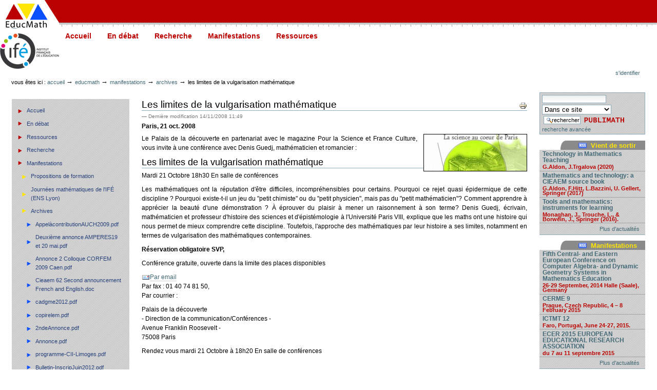

--- FILE ---
content_type: text/html;charset=utf-8
request_url: http://educmath.ens-lyon.fr/Educmath/dossier-manifestations/archives/conference/
body_size: 40840
content:
<!DOCTYPE html PUBLIC "-//W3C//DTD XHTML 1.0 Transitional//EN" "http://www.w3.org/TR/xhtml1/DTD/xhtml1-transitional.dtd">



<html xmlns="http://www.w3.org/1999/xhtml" xml:lang="fr"
      lang="fr">


  <head>
    <meta http-equiv="Content-Type"
          content="text/html;charset=utf-8" />

    <title>
        Les limites de la vulgarisation mathématique
        &mdash;
        Educmath
    </title>

    
      
        <base href="http://educmath.ens-lyon.fr/Educmath/dossier-manifestations/archives/conference" />
      
    

    <meta name="generator" content="Plone - http://plone.org" />

    <meta content="Paris, 21 oct. 2008" name="description" />

    <!-- Plone ECMAScripts -->
    
      
        
            
                <script type="text/javascript"
                        src="http://educmath.ens-lyon.fr/Educmath/portal_javascripts/EducmathSkin/register_function.js">
                </script>
                
            
            
                <script type="text/javascript"
                        src="http://educmath.ens-lyon.fr/Educmath/portal_javascripts/EducmathSkin/cssQuery.js">
                </script>
                
            
            
                <script type="text/javascript"
                        src="http://educmath.ens-lyon.fr/Educmath/portal_javascripts/EducmathSkin/plone_javascript_variables.js">
                </script>
                
            
            
                <script type="text/javascript"
                        src="http://educmath.ens-lyon.fr/Educmath/portal_javascripts/EducmathSkin/nodeutilities.js">
                </script>
                
            
            
                <script type="text/javascript"
                        src="http://educmath.ens-lyon.fr/Educmath/portal_javascripts/EducmathSkin/cookie_functions.js">
                </script>
                
            
            
                <script type="text/javascript"
                        src="http://educmath.ens-lyon.fr/Educmath/portal_javascripts/EducmathSkin/livesearch.js">
                </script>
                
            
            
                <script type="text/javascript"
                        src="http://educmath.ens-lyon.fr/Educmath/portal_javascripts/EducmathSkin/fullscreenmode.js">
                </script>
                
            
            
                <script type="text/javascript"
                        src="http://educmath.ens-lyon.fr/Educmath/portal_javascripts/EducmathSkin/select_all.js">
                </script>
                
            
            
                <script type="text/javascript"
                        src="http://educmath.ens-lyon.fr/Educmath/portal_javascripts/EducmathSkin/dropdown.js">
                </script>
                
            
            
                <script type="text/javascript"
                        src="http://educmath.ens-lyon.fr/Educmath/portal_javascripts/EducmathSkin/mark_special_links.js">
                </script>
                
            
            
                <script type="text/javascript"
                        src="http://educmath.ens-lyon.fr/Educmath/portal_javascripts/EducmathSkin/collapsiblesections.js">
                </script>
                
            
            
                <script type="text/javascript"
                        src="http://educmath.ens-lyon.fr/Educmath/portal_javascripts/EducmathSkin/highlightsearchterms.js">
                </script>
                
            
            
                <script type="text/javascript"
                        src="http://educmath.ens-lyon.fr/Educmath/portal_javascripts/EducmathSkin/se-highlight.js">
                </script>
                
            
            
                <script type="text/javascript"
                        src="http://educmath.ens-lyon.fr/Educmath/portal_javascripts/EducmathSkin/first_input_focus.js">
                </script>
                
            
            
                <script type="text/javascript"
                        src="http://educmath.ens-lyon.fr/Educmath/portal_javascripts/EducmathSkin/folder_contents_filter.js">
                </script>
                
            
            
                <script type="text/javascript"
                        src="http://educmath.ens-lyon.fr/Educmath/portal_javascripts/EducmathSkin/folder_contents_hideAddItems.js">
                </script>
                
            
            
                <script type="text/javascript"
                        src="http://educmath.ens-lyon.fr/Educmath/portal_javascripts/EducmathSkin/styleswitcher.js">
                </script>
                
            
            
                <script type="text/javascript"
                        src="http://educmath.ens-lyon.fr/Educmath/portal_javascripts/EducmathSkin/table_sorter.js">
                </script>
                
            
            
                <script type="text/javascript"
                        src="http://educmath.ens-lyon.fr/Educmath/portal_javascripts/EducmathSkin/calendar_formfield.js">
                </script>
                
            
            
                <script type="text/javascript"
                        src="http://educmath.ens-lyon.fr/Educmath/portal_javascripts/EducmathSkin/calendarpopup.js">
                </script>
                
            
            
                <script type="text/javascript"
                        src="http://educmath.ens-lyon.fr/Educmath/portal_javascripts/EducmathSkin/ie5fixes.js">
                </script>
                
            
            
                <script type="text/javascript"
                        src="http://educmath.ens-lyon.fr/Educmath/portal_javascripts/EducmathSkin/formUnload.js">
                </script>
                
            
            
                <script type="text/javascript"
                        src="http://educmath.ens-lyon.fr/Educmath/portal_javascripts/EducmathSkin/sarissa.js">
                </script>
                
            
            
                <script type="text/javascript"
                        src="http://educmath.ens-lyon.fr/Educmath/portal_javascripts/EducmathSkin/login.js">
                </script>
                
            
            
                <script type="text/javascript"
                        src="http://educmath.ens-lyon.fr/Educmath/portal_javascripts/EducmathSkin/formsubmithelpers.js">
                </script>
                
            
            
                <script type="text/javascript"
                        src="http://educmath.ens-lyon.fr/Educmath/portal_javascripts/EducmathSkin/external-link.js">
                </script>
                
            
            
                <script type="text/javascript"
                        src="http://educmath.ens-lyon.fr/Educmath/portal_javascripts/EducmathSkin/dragdropreorder.js">
                </script>
                
            
            
                <script type="text/javascript"
                        src="http://educmath.ens-lyon.fr/Educmath/portal_javascripts/EducmathSkin/jquery.min.js">
                </script>
                
            
            
                <script type="text/javascript"
                        src="http://educmath.ens-lyon.fr/Educmath/portal_javascripts/EducmathSkin/ddsmoothmenu.js">
                </script>
                
            
        
    
    

    
	
          
        
            
                
                    
                    
                        <style type="text/css"><!-- @import url(http://educmath.ens-lyon.fr/Educmath/portal_css/EducmathSkin/ploneStyles2796.css); --></style>
                    
                    
                
            
            
                
                    <link rel="alternate stylesheet"
                          type="text/css" media="screen"
                          href="http://educmath.ens-lyon.fr/Educmath/portal_css/EducmathSkin/ploneStyles9243.css"
                          title="Small Text" />
                    
                    
                
            
            
                
                    <link rel="alternate stylesheet"
                          type="text/css" media="screen"
                          href="http://educmath.ens-lyon.fr/Educmath/portal_css/EducmathSkin/ploneStyles7447.css"
                          title="Large Text" />
                    
                    
                
            
            
                
                    
                    
                        <style type="text/css"
    media="screen"><!-- @import url(http://educmath.ens-lyon.fr/Educmath/portal_css/EducmathSkin/ploneStyles9753.css); --></style>
                    
                    
                
            
            
                
                    
                    
                        <style type="text/css" media="all"><!-- @import url(http://educmath.ens-lyon.fr/Educmath/portal_css/EducmathSkin/ploneStyles3797.css); --></style>
                    
                    
                
            
        
    
        
        
    

    <!-- Internet Explorer CSS Fixes -->
    <!--[if lt IE 8]>
        <style type="text/css" media="all">@import url(http://educmath.ens-lyon.fr/Educmath/IEFixes.css);</style>
    <![endif]-->

    <link rel="shortcut icon" type="image/x-icon"
          href="http://educmath.ens-lyon.fr/Educmath/favicon.ico" />

    <link rel="home"
          href="http://educmath.ens-lyon.fr/Educmath"
          title="Front page" />
    <link rel="search"
          href="http://educmath.ens-lyon.fr/Educmath/search_form"
          title="Search this site" />
    <link rel="author"
          href="http://educmath.ens-lyon.fr/Educmath/author/aldon"
          title="Author information" />
    <link rel="contents"
          href="http://educmath.ens-lyon.fr/Educmath/sitemap"
          title="Site Map" />

    

    

    <link rel="up"
          href="http://educmath.ens-lyon.fr/Educmath/dossier-manifestations/archives"
          title="Up one level" />

    

    <!-- Disable IE6 image toolbar -->
    <meta http-equiv="imagetoolbar" content="no" />

    
      <!-- A slot where you can insert CSS in the header from a template -->
      
    

    

      
    
    
    
    


      
      <!-- A slot where you can insert elements in the header from a template -->
    

    
      <script type="text/javascript" src="/Educmath/jquery.min.js"></script>
      <script type="text/javascript" src="/Educmath/ddsmoothmenu.js"></script>
      <script type="text/javascript">

       ddsmoothmenu.init({
	mainmenuid: "smoothmenu-ajax", //menu DIV id
	orientation: 'h', //Horizontal or vertical menu: Set to "h" or "v"
	classname: 'ddsmoothmenu', //class added to menu's outer DIV
	//customtheme: ["#1c5a80", "#18374a"],
	contentsource: ["smoothcontainer", "menujquery"] //"markup" or ["container_id", "path_to_menu_file"]
       })

       </script>
      
    

  </head>

  <body class="section-dossier-manifestations">

    <div id="visual-portal-wrapper">

      <div id="portal-top">

        <a class="hiddenStructure"
           href="http://educmath.ens-lyon.fr/Educmath/dossier-manifestations/archives/conference/#documentContent">Retourner au contenu.</a>

           <h1 id="portal-logo">
    <a href="http://educmath.ens-lyon.fr/Educmath"
       accesskey="1"><img src="logos/logo-educmath.jpg" />
 
    </a>
    <a id="ife-logo" href="http://ife.ens-lyon.fr" class="lien_ext"></a>
</h1>
           <div id="barre-rouge"></div>
           

           <div id="portal-skinswitcher">
  
</div>

          <div id="smoothcontainer">
               <noscript>
                 <a href="link to site map for search engines and user with JS disabled">Site map</a>
               </noscript>
          </div>
           

           <div id="portal-personaltools-wrapper">

<h5 class="hiddenStructure">Outils personnels</h5>

<ul id="portal-personaltools">
   

    
        <li>
            <a href="http://educmath.ens-lyon.fr/Educmath/login_form">
               S'identifier
            </a>
        </li>
    

</ul>
</div>

           <div id="portal-breadcrumbs">

    <span id="breadcrumbs-you-are-here">Vous êtes ici :</span>
    <a href="http://educmath.ens-lyon.fr/Educmath">Accueil</a>
    <span class="breadcrumbSeparator">
        &rarr; 
         
    </span>
    <span dir="ltr">
        
            <a href="http://educmath.ens-lyon.fr/Educmath">Educmath</a>
            <span class="breadcrumbSeparator"> 
                &rarr; 
                 
            </span>
            
         
    </span>
    <span dir="ltr">
        
            <a href="http://educmath.ens-lyon.fr/Educmath/dossier-manifestations">Manifestations</a>
            <span class="breadcrumbSeparator"> 
                &rarr; 
                 
            </span>
            
         
    </span>
    <span dir="ltr">
        
            <a href="http://educmath.ens-lyon.fr/Educmath/dossier-manifestations/archives">Archives</a>
            <span class="breadcrumbSeparator"> 
                &rarr; 
                 
            </span>
            
         
    </span>
    <span dir="ltr">
        
            
            
            <span>Les limites de la vulgarisation mathématique</span>
         
    </span>

</div>
      </div>

      <div class="visualClear"></div>

      <!-- The wrapper table. It contains the three columns. There's a table-less
           alternative in the plone_tableless skin layer that you can use if you
           prefer layouts that don't use tables. -->
      <table id="portal-columns">
        <tbody>
          <tr>
            <!-- start of the left (by default at least) column -->
            <td id="portal-column-one">
              <div class="visualPadding">
                
                  

    
        

        
            
       
<dl class="portlet" id="portlet-navigation-tree">
    <dt class="portletHeader">
        <span class="portletTopLeft"></span>
        
        
        <a href="http://educmath.ens-lyon.fr/Educmath/sitemap"
           class="tile">Navigation</a>

           
        <span class="portletTopRight"></span>
    </dt>
    
    <dd class="portletItem lastItem">
        <ul class="portletNavigationTree navTreeLevel0">
            
              <li class="navTreeItem">
                   <div class="contenttype-plone-site">
                       <a class="visualIconPadding"
                          href="http://educmath.ens-lyon.fr/Educmath"
                          title="">
                       Accueil
                       </a>
                   </div>
               </li>
               
            
            
                
                

<li class="navTreeItem visualNoMarker">

    

    <div class="contenttype-folder">
        
        
        <a href="http://educmath.ens-lyon.fr/Educmath/en-debat"
           class="state-published visualIconPadding"
           title="Une question vive est formulée, elle est posée à plusieurs &quot;spécialistes&quot; qui proposent des éléments de réponse. Les utilisateurs du site inscrits peuvent donner ensuite leurs points de vue dans le cadre d'un forum : les contributions ne doivent pas dépasser une demie page, pour permettre l'échange le plus large (ce qui n'empêche pas de donner des références pour permettre au lecteur d'aller plus loin !).">En débat</a>
        
    </div>

    
    
</li>


<li class="navTreeItem visualNoMarker">

    

    <div class="contenttype-folder">
        
        
        <a href="http://educmath.ens-lyon.fr/Educmath/ressources"
           class="state-published visualIconPadding"
           title="">Ressources</a>
        
    </div>

    
    
</li>


<li class="navTreeItem visualNoMarker">

    

    <div class="contenttype-folder">
        
        
        <a href="http://educmath.ens-lyon.fr/Educmath/recherche"
           class="state-published visualIconPadding"
           title="">Recherche</a>
        
    </div>

    
    
</li>


<li class="navTreeItem visualNoMarker">

    

    <div class="contenttype-folder">
        
        
        <a href="http://educmath.ens-lyon.fr/Educmath/dossier-manifestations"
           class="state-published visualIconPadding"
           title="Toutes les manifestations annoncées sur le site">Manifestations</a>
        
    </div>

    <ul class="navTree navTreeLevel1">
        

<li class="navTreeItem visualNoMarker">

    

    <div class="contenttype-folder">
        
        
        <a href="http://educmath.ens-lyon.fr/Educmath/dossier-manifestations/propositions-de-formation"
           class="state-published visualIconPadding"
           title="">Propositions de formation</a>
        
    </div>

    
    
</li>


<li class="navTreeItem visualNoMarker">

    

    <div class="contenttype-folder">
        
        
        <a href="http://educmath.ens-lyon.fr/Educmath/dossier-manifestations/journees-maths"
           class="state-published visualIconPadding"
           title="">Journées mathématiques de l'IFÉ (ENS Lyon)</a>
        
    </div>

    
    
</li>


<li class="navTreeItem visualNoMarker">

    

    <div class="contenttype-folder">
        
        
        <a href="http://educmath.ens-lyon.fr/Educmath/dossier-manifestations/archives"
           class="state-published visualIconPadding"
           title="">Archives</a>
        
    </div>

    <ul class="navTree navTreeLevel2">
        

<li class="navTreeItem visualNoMarker">

    

    <div class="contenttype-file">
        
        
        <a href="http://educmath.ens-lyon.fr/Educmath/dossier-manifestations/archives/appelacontributionauch2009.pdf/view"
           class="state-visible visualIconPadding" title="">AppelàcontributionAUCH2009.pdf</a>
        
    </div>

    
    
</li>


<li class="navTreeItem visualNoMarker">

    

    <div class="contenttype-file">
        
        
        <a href="http://educmath.ens-lyon.fr/Educmath/dossier-manifestations/archives/deuxieme_annonce_amperes19_et_20_mai.pdf/view"
           class="state-visible visualIconPadding" title="">Deuxième annonce  AMPERES19 et 20 mai.pdf</a>
        
    </div>

    
    
</li>


<li class="navTreeItem visualNoMarker">

    

    <div class="contenttype-file">
        
        
        <a href="http://educmath.ens-lyon.fr/Educmath/dossier-manifestations/archives/annonce_2_colloque_corfem_2009_caen.pdf/view"
           class="state-visible visualIconPadding" title="">Annonce 2 Colloque CORFEM 2009 Caen.pdf</a>
        
    </div>

    
    
</li>


<li class="navTreeItem visualNoMarker">

    

    <div class="contenttype-file">
        
        
        <a href="http://educmath.ens-lyon.fr/Educmath/dossier-manifestations/archives/cieaem_62_second_announcement_french_and_english.doc/view"
           class="state-visible visualIconPadding" title="">Cieaem 62 Second announcement French and English.doc</a>
        
    </div>

    
    
</li>


<li class="navTreeItem visualNoMarker">

    

    <div class="contenttype-file">
        
        
        <a href="http://educmath.ens-lyon.fr/Educmath/dossier-manifestations/archives/cadgme2012.pdf/view"
           class="state-visible visualIconPadding" title="">cadgme2012.pdf</a>
        
    </div>

    
    
</li>


<li class="navTreeItem visualNoMarker">

    

    <div class="contenttype-file">
        
        
        <a href="http://educmath.ens-lyon.fr/Educmath/dossier-manifestations/archives/copirelem.pdf/view"
           class="state-visible visualIconPadding" title="">copirelem.pdf</a>
        
    </div>

    
    
</li>


<li class="navTreeItem visualNoMarker">

    

    <div class="contenttype-file">
        
        
        <a href="http://educmath.ens-lyon.fr/Educmath/dossier-manifestations/archives/2ndeannonce.pdf/view"
           class="state-visible visualIconPadding" title="">2ndeAnnonce.pdf</a>
        
    </div>

    
    
</li>


<li class="navTreeItem visualNoMarker">

    

    <div class="contenttype-file">
        
        
        <a href="http://educmath.ens-lyon.fr/Educmath/dossier-manifestations/archives/annonce.pdf/view"
           class="state-visible visualIconPadding" title="">Annonce.pdf</a>
        
    </div>

    
    
</li>


<li class="navTreeItem visualNoMarker">

    

    <div class="contenttype-file">
        
        
        <a href="http://educmath.ens-lyon.fr/Educmath/dossier-manifestations/archives/programme-cii-limoges.pdf/view"
           class="state-visible visualIconPadding" title="">programme-CII-Limoges.pdf</a>
        
    </div>

    
    
</li>


<li class="navTreeItem visualNoMarker">

    

    <div class="contenttype-file">
        
        
        <a href="http://educmath.ens-lyon.fr/Educmath/dossier-manifestations/archives/bulletin-inscripjuin2012.pdf/view"
           class="state-visible visualIconPadding" title="">Bulletin-InscripJuin2012.pdf</a>
        
    </div>

    
    
</li>


<li class="navTreeItem visualNoMarker">

    

    <div class="contenttype-manifestation">
        <a href="http://educmath.ens-lyon.fr/Educmath/dossier-manifestations/archives/conference"
           class="state-visible navTreeCurrentItem visualIconPadding"
           title="Paris, 21 oct. 2008">Les limites de la vulgarisation mathématique</a>
        
        
        
    </div>

    
    
</li>


    </ul>
    
</li>


<li class="navTreeItem visualNoMarker">

    

    <div class="contenttype-folder">
        
        
        <a href="http://educmath.ens-lyon.fr/Educmath/dossier-manifestations/seminaires"
           class="state-published visualIconPadding"
           title="Annonce des séminaires des équipes associées">Séminaires</a>
        
    </div>

    
    
</li>


<li class="navTreeItem visualNoMarker">

    

    <div class="contenttype-folder">
        
        
        <a href="http://educmath.ens-lyon.fr/Educmath/dossier-manifestations/conference-nationale"
           class="state-published visualIconPadding"
           title="Conférence nationale sur l'enseignement des mathématiques à l'école primaire et au collège">Conférence nationale</a>
        
    </div>

    
    
</li>


<li class="navTreeItem visualNoMarker">

    

    <div class="contenttype-file">
        
        
        <a href="http://educmath.ens-lyon.fr/Educmath/dossier-manifestations/copirelem_1ereannonce_nantes_2013_.pdf/view"
           class="state-visible visualIconPadding" title="">COPIRELEM 1ereAnnonce Nantes 2013 .pdf</a>
        
    </div>

    
    
</li>


<li class="navTreeItem visualNoMarker">

    

    <div class="contenttype-file">
        
        
        <a href="http://educmath.ens-lyon.fr/Educmath/dossier-manifestations/ii_announcement.pdf/view"
           class="state-visible visualIconPadding" title="">II_Announcement.pdf</a>
        
    </div>

    
    
</li>


<li class="navTreeItem visualNoMarker">

    

    <div class="contenttype-file">
        
        
        <a href="http://educmath.ens-lyon.fr/Educmath/dossier-manifestations/appel_a_contributionapmep2013.pdf/view"
           class="state-visible visualIconPadding" title="">appel_a_contributionAPMEP2013.pdf</a>
        
    </div>

    
    
</li>


<li class="navTreeItem visualNoMarker">

    

    <div class="contenttype-file">
        
        
        <a href="http://educmath.ens-lyon.fr/Educmath/dossier-manifestations/2_ann_fran_febr_6.pdf/view"
           class="state-visible visualIconPadding" title="">2 Ann FRAN febr 6.pdf</a>
        
    </div>

    
    
</li>


<li class="navTreeItem visualNoMarker">

    

    <div class="contenttype-file">
        
        
        <a href="http://educmath.ens-lyon.fr/Educmath/dossier-manifestations/first_annoucement_cieaem66.pdf/view"
           class="state-visible visualIconPadding" title="">first_annoucement_CIEAEM66.pdf</a>
        
    </div>

    
    
</li>


<li class="navTreeItem visualNoMarker">

    

    <div class="contenttype-file">
        
        
        <a href="http://educmath.ens-lyon.fr/Educmath/dossier-manifestations/cadgme-2014-conference-first-announcement1.pdf/view"
           class="state-visible visualIconPadding" title="">CADGME-2014-Conference-First-Announcement(1).pdf</a>
        
    </div>

    
    
</li>


<li class="navTreeItem visualNoMarker">

    

    <div class="contenttype-file">
        
        
        <a href="http://educmath.ens-lyon.fr/Educmath/dossier-manifestations/1ereannonce.pdf/view"
           class="state-visible visualIconPadding" title="">1ereAnnonce.pdf</a>
        
    </div>

    
    
</li>


<li class="navTreeItem visualNoMarker">

    

    <div class="contenttype-file">
        
        
        <a href="http://educmath.ens-lyon.fr/Educmath/dossier-manifestations/cadgme-2014-conference-second-announcement.pdf/view"
           class="state-visible visualIconPadding" title="">CADGME-2014-Conference-Second-Announcement.pdf</a>
        
    </div>

    
    
</li>


    </ul>
    
</li>


                
            
        </ul>
        <span class="portletBottomLeft"></span>
        <span class="portletBottomRight"></span>
    </dd>
</dl>


        

        

        
    

                
                &nbsp;
              </div>
            </td>
            <!-- end of the left (by default at least) column -->

            <!-- start of main content block -->
            <td id="portal-column-content">

              
                <div id="content" class="">

                  

                  <div class="documentContent" id="region-content">

                    <a name="documentContent"></a>

                    

                    

                    <div>
    
        <div class="documentActions">
    

    <h5 class="hiddenStructure">Actions sur le document</h5>

    <ul>
    
        <li>
            <a href="javascript:this.print();">

                <img src="http://educmath.ens-lyon.fr/Educmath/print_icon.gif"
                     alt="Print this page"
                     title="Imprimer cette page"
                     id="icon-print" />
            </a>
        </li>
    

    </ul>
    

    
      

    

    

</div>

        <h1 class="documentFirstHeading">Les limites de la vulgarisation mathématique</h1>

        <div>

    <div class="documentByLine">
        

        
          <span class="byline-auteur">Par <a href="http://educmath.ens-lyon.fr/Educmath/author/aldon">Aldon</a></span>

          &mdash;

        

        <span>Dernière modification</span>
        14/11/2008 11:49

        

        

        

        

        <div class="reviewHistory">
    
</div>

    </div>

</div>

        <p class="documentDescription">Paris, 21 oct. 2008</p>

        <div class="newsImageContainer">
            <a href="http://educmath.ens-lyon.fr/Educmath/dossier-manifestations/archives/conference/image/image_view_fullscreen">
               <img src="http://educmath.ens-lyon.fr/Educmath/dossier-manifestations/archives/conference/image_mini" alt="Les limites de la vulgarisation mathématique" title="Les limites de la vulgarisation mathématique" height="71" width="200" class="newsImage" />
            </a>
            <p class="discreet"></p>
        </div>

        

        <div class="plain">
            <div style="text-align: justify;">
<p>Le Palais de la découverte en partenariat avec le magazine Pour la Science et France Culture, vous invite à une conférence avec Denis Guedj, mathématicien et romancier :</p>
</div>
<h2>Les limites de la vulgarisation mathématique</h2>
<div style="text-align: justify;">
<p>Mardi 21 Octobre  18h30  En salle de conférences</p>
</div>
<p style="text-align: justify;">Les mathématiques ont la réputation d'être difficiles, incompréhensibles pour certains. Pourquoi ce rejet quasi épidermique de cette discipline ? Pourquoi existe-t-il un jeu du &quot;petit chimiste&quot; ou du &quot;petit physicien&quot;, mais pas du &quot;petit mathématicien&quot;? Comment apprendre à apprécier la beauté d'une démonstration ? À éprouver du plaisir à mener un raisonnement à son terme? Denis Guedj, écrivain, mathématicien et professeur d'histoire des sciences et d'épistémologie à l'Université Paris VIII, explique que les maths ont une histoire qui nous permet de mieux comprendre cette discipline. Toutefois, l'approche des mathématiques par leur histoire a ses limites, notamment en termes de vulgarisation des mathématiques contemporaines.</p>
<p><span style="font-weight: bold;">Réservation obligatoire SVP,</span></p>
<p style="text-align: justify;">Conférence gratuite, ouverte dans la limite des places disponibles</p>
<p style="text-align: justify;"><a href="mailto:maths@palais-decouverte.fr">Par email</a><br>
Par fax : 01 40 74 81 50,<br>
Par courrier :</p>
<p style="text-align: justify;">Palais de la découverte <br>
- Direction de la communication/Conférences - <br>
Avenue Franklin Roosevelt - <br>
75008 Paris</p>
<p style="text-align: justify;">Rendez vous mardi 21 Octobre  à 18h20  En salle de conférences</p>
        </div>

        <div id="relatedItems">
    
        
            
        
    
</div>
        
        <div class="visualClear"></div>

    
</div>

                    
                      
                 
    
        
    

                    

                  </div>

                </div>

              
            </td>
            <!-- end of main content block -->

            <!-- start of right (by default at least) column -->
            <td id="portal-column-two">
              <div class="visualPadding">
                
                  

    
        

        
            
        

        

        
    
    
        

        
            <div>
      <!-- The Related Items box -->

      <script type="text/javascript" src="plonesearchbox_utils.js">
      </script>

      <div class="portlet" id="searchPortlet">

        <h5>Recherche</h5>
        
        <div class="portletBody">
          
          <form name="searchbox_form" id="searchbox_form"
                method="post" onsubmit="return process()"
                action="redirectToUrl" target="_blank">
            <div class="portletContent odd">
              <div id="searchbox_fields">
                <input type="text" name="toSearch" id="toSearch" size="16" />
              </div>
              
              <select name="choice" id="choice" onchange="return generateForm();" style="margin: 3px 0px 0px 0px;">
                <option value="http://educmath.ens-lyon.fr/Educmath/dossier-manifestations/archives/conference/search?SearchableText="
                        id="search_portal">Dans ce site</option>
                
                  <option value="http://educmath.ens-lyon.fr/Educmath/dossier-manifestations/archives/conference/search?path=/Educmath/dossier-manifestations/archives/conference&amp;SearchableText="
                          id="search_rubric">Dans cette rubrique</option>
                
                
                <option value="http://google.fr/search?q=%(text)s">Google FR</option>
              </select>
            </div>
            <div class="portletContent odd">
              <input class="context searchButton"
                     type="submit" value="Rechercher"
                     style="margin: 3px;" />
              <a id="publimath-button" href="http://publimath.irem.univ-mrs.fr/"><img src="publimath.png" /></a> 
            </div>

            <div class="portletContent even">
              <a href="http://educmath.ens-lyon.fr/Educmath/search_form">recherche avancée</a>
            </div>
          </form>
          <script type="text/javascript">
            <!--
            /*in case the first choice of the combobox is an url with several fields*/
            clearForm();
            generateForm();
            -->
          </script>
          

        </div>
      </div>
    </div>
        

        

        
    
    
        

        
            <div>

    <dl class="portlet" id="portlet-parution">

        <dt class="portletHeader">
            <a class="rss-button" href="http://educmath.inrp.fr/Educmath/parutions/RSS">
                        <img style="margin-bottom:3px" src="rss-portlet2.gif" />
            </a>
            <a href="http://educmath.ens-lyon.fr/Educmath/parutions">Vient de sortir</a>
            
        </dt>

        
        <dd class="portletItem odd">

            <a href="http://educmath.ens-lyon.fr/Educmath/dossier-parutions/technology-in-mathematics-teaching"
               title="G.Aldon, J.Trgalova (2020)">
                <!-- <img src="#" tal:replace="structure python:obj.getObject().tag(width=30, height=50)" /> -->
                Technology in Mathematics Teaching
                <div class="portlet-parution-description">
                   G.Aldon, J.Trgalova (2020)
                </div>
                <span class="portletItemDetails">08/04/2021</span>
            </a>
        </dd>
        
        
        <dd class="portletItem even">

            <a href="http://educmath.ens-lyon.fr/Educmath/dossier-parutions/mathematics-and-technology-a-cieaem-source-book"
               title="G.Aldon, F.Hitt, L.Bazzini, U. Gellert, Springer (2017)">
                <!-- <img src="#" tal:replace="structure python:obj.getObject().tag(width=30, height=50)" /> -->
                Mathematics and technology: a CIEAEM source book
                <div class="portlet-parution-description">
                   G.Aldon, F.Hitt, L.Bazzini, U. Gellert, Springer (2017)
                </div>
                <span class="portletItemDetails">02/05/2017</span>
            </a>
        </dd>
        
        
        <dd class="portletItem odd">

            <a href="http://educmath.ens-lyon.fr/Educmath/dossier-parutions/tools-and-mathematics-instruments-for-learning"
               title="Monaghan, J., Trouche, L., &amp; Borwein, J.,  Springer  (2016). ">
                <!-- <img src="#" tal:replace="structure python:obj.getObject().tag(width=30, height=50)" /> -->
                Tools and mathematics: instruments for learning
                <div class="portlet-parution-description">
                   Monaghan, J., Trouche, L., &amp; Borwein, J.,  Springer  (2016). 
                </div>
                <span class="portletItemDetails">04/05/2017</span>
            </a>
        </dd>
        

        <dd class="portletFooter">
            <a href="http://educmath.ens-lyon.fr/Educmath/parutions">Plus d'actualités</a>

            
        </dd>
    </dl>

</div>
        

        

        
    
    
        

        
            <div>

    <dl class="portlet" id="portlet-manifestation">

        <dt class="portletHeader">
            <a class="rss-button" href="http://educmath.inrp.fr/Educmath/manifestations/RSS">
                        <img style="margin-bottom:3px" src="rss-portlet2.gif" />
            </a>
            <a href="http://educmath.ens-lyon.fr/Educmath/manifestations">Manifestations</a>
            
        </dt>

        
        <dd class="portletItem odd">

            <a href="http://educmath.ens-lyon.fr/Educmath/dossier-manifestations/CADGME"
               title="26-29 September, 2014 Halle (Saale), Germany">
                  
                <!--<img src="#" tal:replace="structure python:obj.getObject().tag(width=30, height=50)" /> -->
                Fifth Central- and Eastern European Conference on Computer Algebra- and Dynamic Geometry Systems  in Mathematics Education
                <div class="portlet-manifestation-description">
                   26-29 September, 2014 Halle (Saale), Germany
                </div>
                <span class="portletItemDetails">19/12/2013</span>
            </a>
        </dd>
        
        
        <dd class="portletItem even">

            <a href="http://educmath.ens-lyon.fr/Educmath/dossier-manifestations/cerme-9"
               title="Prague, Czech Republic, 4 – 8 February 2015">
                  
                <!--<img src="#" tal:replace="structure python:obj.getObject().tag(width=30, height=50)" /> -->
                CERME 9
                <div class="portlet-manifestation-description">
                   Prague, Czech Republic, 4 – 8 February 2015
                </div>
                <span class="portletItemDetails">27/08/2014</span>
            </a>
        </dd>
        
        
        <dd class="portletItem odd">

            <a href="http://educmath.ens-lyon.fr/Educmath/dossier-manifestations/ictmt-12"
               title="Faro, Portugal, June 24-27, 2015. ">
                  
                <!--<img src="#" tal:replace="structure python:obj.getObject().tag(width=30, height=50)" /> -->
                ICTMT 12
                <div class="portlet-manifestation-description">
                   Faro, Portugal, June 24-27, 2015. 
                </div>
                <span class="portletItemDetails">27/08/2014</span>
            </a>
        </dd>
        
        
        <dd class="portletItem even">

            <a href="http://educmath.ens-lyon.fr/Educmath/dossier-manifestations/ecer-2015"
               title="du 7 au 11 septembre 2015">
                  
                <!--<img src="#" tal:replace="structure python:obj.getObject().tag(width=30, height=50)" /> -->
                ECER 2015 EUROPEAN EDUCATIONAL RESEARCH ASSOCIATION
                <div class="portlet-manifestation-description">
                   du 7 au 11 septembre 2015
                </div>
                <span class="portletItemDetails">15/09/2015</span>
            </a>
        </dd>
        

        <dd class="portletFooter">

            <a href="http://educmath.ens-lyon.fr/Educmath/manifestations">Plus d'actualités</a>

            
        </dd>
    </dl>

</div>
        

        

        
    
    
        

        
            
        

        

        
    

                
                &nbsp;
              </div>
            </td>
            <!-- end of the right (by default at least) column -->
          </tr>
        </tbody>
      </table>
      <!-- end column wrapper -->

      <div class="visualClear">&nbsp;</div>


      <hr class="netscape4" />

      
	
        <div id="footer">

<div id="lettre-educmath"><a href="educmathinfo/lettre-encours">EducMathInfo à télécharger </a>
                          <a href="educmathinfo/lettre-encours"><img src="img-lettre-educmath.jpg" /></a>
                          
</div>

<div id="nouveautes"><a style="margin:0 5px 0 0" href="Educmath/nouveautes/RSS"><img src="rss.gif"></a>
                     <a href="nouveautes">Nouveautés du site</a>
</div>

<div id="cs"><a href="rep-divers/comite-sc">Composition du comite scientifique</a></div>



<div id="portal-footer">
<ul>

<li class="partner-list" title="Assemblée des Directeurs des IREM">
<a href="http://www.univ-irem.fr/" class="lien_ext">
   <img src="logos/logoadirem.png" />
</a>
</li>

<li class="partner-list" title="Association pour la Recherche en Didactique des Mathématiques">
<a href="http://www.ardm.asso.fr/" class="lien_ext">
   <img src="logos/logoardm.png" />
</a>
</li>

<li class="partner-list" title="Association des Professeurs de Mathématiques de l'Enseignement Public">
<a href="http://www.apmep.asso.fr/" class="lien_ext">
   <img src="logos/logoapmep.jpg" />
</a>
</li>

<li class="partner-list" title="Commission Française pour l'Enseignement des Mathématiques">
<a href="http://www.cfem.asso.fr/" class="lien_ext">
   <img src="logos/logocfem.jpg" />
</a>
</li>

<li class="partner-list" title="Société Mathématique de France">
<a href="http://smf.emath.fr/" class="lien_ext">
   <img src="logos/logosmef.png" />
</a>
</li>

<li class="partner-list" title="CultureMATH">
<a href="http://www.dma.ens.fr/culturemath/" class="lien_ext">
   <img src="logos/logoculturemath.jpg" />
</a>
</li>
<li class="partner-list" title="EducTice">
<a href="http://eductice.inrp.fr" class="lien_ext">
   <img src="logos/logo-eductice.jpg" />
</a>
</li>
</ul>


<div id="connexion-footer" class="partner-list">
<a href="http://educmath.inrp.fr/Educmath/login_form">Connexion</a>  |
<a href="http://educmath.inrp.fr/Educmath/join_form">S'inscrire</a> 
</div>


</div>
</div>
        

	<div id="portal-colophon">
      <a href="http://ife.ens-lyon.fr/ife/institut/notice-legale">notice l�gale</a>
      <a href="mailto:educmath@ens-lyon.fr">contacter le webmaster</a>
    </div>
      

    </div>

  </body>
</html>




--- FILE ---
content_type: text/css
request_url: http://educmath.ens-lyon.fr/Educmath/portal_css/EducmathSkin/ploneStyles9753.css
body_size: 15458
content:

/* ----- educmathskin.css ----- */
@media screen {
/*
 *  This is the file where you put your CSS changes. 
 *  You should preferrably use this and override the 
 *  relevant properties you want to change here instead 
 *  of customizing plone.css to survive upgrades. Writing
 *  your own plone.css only makes sense for very heavy 
 *  customizations. Useful variables from Plone are 
 *  documented at the bottom of this file.
 *
 *  -- Alexander Limi, http://www.plonesolutions.com
 */
 
/* <!-- compression status: disabled --> (this is for http compression) */
/*  (do not remove this :) */
/*  (not this either :) */41



.listingBar {
   border:1px solid #BA0001;
   background-color:#FFC1C1;  
}

.listingBar a{
   color:#BA0001;
}

#table_des_membres thead td{
   border:1px solid #BA0001;
}

#table_des_membres tbody td{
   border-bottom:1px solid #FFC1C1;
   border-right:1px solid #FFC1C1;   
}

#table_des_membres .table_header{
   font-weight:bold;
}
   

* html body {behavior: url("pngbehavior.htc");}

div.card {font-size:0.8em;height:150px}
div.card ul {list-style:dotted;}
div.card li {text-align:left;line-height:1em;}


/***************FORMULAIRE D'INSCRIPTION*****************/
#profession label {
   margin-left:4px;
}
/***************STYLE DU DOCUMENT*************/

#folder-listing  dl a{
  color:#2A447D;
}

#folder-listing .documentDescription{
  color:#2A447D;
}

.byline-auteur{
   display:none;
}  

.sans-bullet .link-external {
   background-image:none;
   padding:0;
}

/***************DIVERS************************/

#portal-personaltools {
  border:none;
  background:transparent;
  clear:left;
}

#portal-breadcrumbs {
  border:none;
}



#portal-footer {
  background:#BA0001 url(calculatrice.jpg) top right no-repeat;
  border:none;
  float: none;
  margin: 0;
  padding: 0;
  text-align: center;
  width:100%;
  height:131px;
}

.titre_dossier {
  background-image:url(flechebas.png);
  background-position:top right;
  background-repeat:no-repeat;
  padding:0 54px 0 0;
  color:#2A447D;
}

#portal-footer li {
  display:block;
  float:left;
  margin:20px 10px 0 10px;
}

#portal-footer li.partner-list {
  display:none;
}

#connexion-footer, #connexion-footer-en, #connexion-footer-es {
  display:none;
}

#portal-colophon {
  background: #FFE603 url(logos/logobas.jpg) bottom right no-repeat;
  border-top: 4px solid white;
  float: none;
  margin: 0;
  padding: 0;
  text-align: center;
  width:100%;
  height:28px;
}
#portal-colophon a{
  margin:0 4px 0 4px;
}
#portal-column-two{
  width:18%;
}
#portal-column-two .visualPadding {padding:1em 2em 1em 0;}

/******************LOGO et COPAINS****************/
*:first-child+html #barre-rouge {
  position:absolute;
  top:2px;
  left:115px;
}
div#barre-rouge {
  background: #BA0001 repeat-x;
  border: none;
  margin: 0;
  padding: 0;
  width:100%;
  height:44px;
}


#portal-logo {
  float:left;
  margin:0;
  padding:0;
}
#portal-logo a {
  width:115px;
  display:inline;
  margin:0!important;
}
#portal-logo a img {
  margin-bottom:10px;
  }
#portal-logo #ife-logo {
 background:url(logos/logoife.png) top left no-repeat;
 margin:12px 0 0 4px;
 display:block;
 height: 12px !important;
}


/***************PORTLETS**************/
.portlet dt.portletHeader {
  text-transform:none;
  font-size: 13px;
  color:#FFE603;
  font-weight: bold;
  height:18px;
  /*background:url(hautportlet2.jpg) top right no-repeat;
  height:18px;
  margin:0;
  border:none;
  position: relative;
  top: 0px;
  right:0px;
  text-align:right;
  */
  padding:0 0 0 25px;
  background:#8A8A8A url(hautportlet.jpg) top left no-repeat;
  margin-left:20%;
  border:none;
  }


.portlet dt.portletHeader a{
  color:#FFE603;
  height:18px;
}
.portlet dt.portletHeader .rss-button {
  padding:0;
  margin:auto 4px auto 10px;
  }
.portlet dt.portletHeader span {margin-left:5%;}

.portlet dd{
  background:url(fondportlet.jpg) top left repeat;
  margin:0;
  border:none;
}
/**********************SEARCH PORTLET***************/
#searchPortlet h5{
  text-transform:none;
  background:url(hautportlet.jpg);
  background-position:top left;
  background-repeat:no-repeat;
  background-color:transparent;
  border: none;
  padding: 4px 60px 4px 80px;
  display: inline;
  font-size: 13px;
  color:#FFE603;
  font-weight: bold;
  white-space: nowrap;
  position: relative;
  top: 1px;
  right:0px;
  display:none;
}

#searchPortlet .portletBody, #portlet-mygroupspaces .portletBody{
  background:url(fondportlet.jpg) top left repeat;
  margin:0;
  padding:4px;
}

#searchPortlet .odd, #portlet-mygroupspaces .odd{
  margin:0;
  padding:0;
  line-height:10px;
}

#searchPortlet .even, #portlet-mygroupspaces .even{
  margin:4px 0 0 0;
  padding:0;
  line-height:10px;
  background:transparent;
}

#searchPortlet #publimath-button {}

#portlet-mygroupspaces h5{
  color:#FFE603;
  background-color:#8A8A8A;
}
/**************NAVIGATION PORTLET*****************/

#portlet-navigation-tree {
  border:none !important;
  color:#8A3658;
}
#portlet-navigation-tree .lastItem{
  border:none;
}


#portlet-navigation-tree .portletHeader {
  display:none;
}

#portlet-navigation-tree .navTreeItem div {
  background: transparent;
}

.portletNavigationTree .navTreeItem div a {
  border-color:transparent !important;
  background-image: none !important;
  color:#2A437C !important;
}

.portletNavigationTree .navTreeItem div a:hover {
  color:#8A3658 !important; 
  border:1px solid #AA7B8E !important; 
} 

.navTreeCurrentItem {
  background-color:black !important;
}

.navTreeLevel0 .navTreeItem div a {
  background-color:transparent !important;
  background-image: url(puces/rouge-droite.png) !important;
  background-position:center left !important;
  background-repeat:no-repeat;
}
.navTreeLevel1 .navTreeItem div a {
  background-color:transparent !important;
  background-image: url(puces/jaune-droite.png) !important;
  background-position:center left !important;
  background-repeat:no-repeat;
}
.navTreeLevel2 .navTreeItem div a {
  background-color:transparent !important;
  background-image: url(puces/bleu-droite.png) !important;
  background-position:center left !important;
  background-repeat:no-repeat;
}
.navTreeLevel3 .navTreeItem div a {
  background-color:transparent !important;
  background-image: url(puces/bleu-droite-6px.png) !important;
  background-position:center left !important;
  background-repeat:no-repeat;
}

* html .portletNavigationTree .navTreeItem div a{
  border:none !important;
  background-image: none !important;
  color:#2A437C;
}
* html .portletNavigationTree .navTreeItem div a:hover{
  border:none !important;
}



/****************PORTLET-PARUTION et PORTLET-MANIFESTATION***************/

#portlet-manifestation .portletItem, 
#portlet-parution .portletItem{
  padding:0.2em 0.5em 0.2em 0.5em;
  line-height:12px;
  border-bottom:1px solid #A3A3A3;
  font-size:12px;
  font-weight:bold;
}

#portlet-parution .portletItem:hover, 
#portlet-manifestation .portletItem:hover {
   background:url(fondportlethover.jpg) top left repeat;
}

.portlet-manifestation-description, .portlet-parution-description {
   margin:3px 0 0 0;
   color:#BA0001;
   font-size:11px;
   line-height:9px;
}

.portletItemDetails {
   font-size:9px;
   display:none;
}

#parole-portlet {
   border:none;
}

#parole-portlet #rep-parole a {
   margin:0 4px 0 0;
}


#lettre-educmath, #nouveautes, #cs {
   display:none;
}


/*  */

/* DOCUMENTATION ON PRE-DEFINED PROPERTIES FROM PLONE */

 /* You can insert colors and other variables from Plone's 
    base_properties by doing:
    
    & dtml-variableName ; (without the spaces, excluded here to not make it render)
    
    Example:
    
    myLink {
        color: & dtml-fontColor ;   (again, without the spaces)
    }
 
   This means you can generate your own elements that use Plone's defaults,
   and respect any customizations people have done. See base_properties for
   the default values.
 
   These are the available properties:
   
   logoName - the file name of the portal logo. 
   
   fontFamily - the font family used for all text that is not headers
   
   fontBaseSize - the base font size that everything is calculated from
   
   fontColor - the main font color
   
   backgroundColor - the background color 
   
   linkColor - the color used on normal links

   linkActiveColor - color used on active links

   linkVisitedColor - color used on visited links
   
   borderWidth - the width of most borders in Plone
   
   borderStyle - the style of the border lines, normally solid
   
   borderStyleAnnotations - style of border lines on comments etc
   
   globalBorderColor - the border color used on the main tabs, the portlets etc
   
   globalBackgroundColor - background color for the selected tabs, portlet headings etc
   
   globalFontColor - the color of the font in the tabs and in portlet headings
   
   headingFontFamily - font family for h1/h2/h3/h4/h5/h6 headlines.
   
   headingFontBaseSize - the base size used when calculating the different headline sizes
   
   contentViewBorderColor - the content view tabs border color
   
   contentViewBackgroundColor - the content view tabs background color
   
   contentViewFontColor - the font color used in the content view tabs
   
   textTransform - whether to lowercase text in portlets, tabs etc.
   
   evenRowBackgroundColor - the background color of even rows in listings
   
   oddRowBackgroundColor - the background color of even rows in listings
   
   notifyBorderColor - border color of notification elements like the status message, the calendar focus
   
   notifyBackgroundColor - background color of notification elements like the status message, the calendar focus
   
   discreetColor:string=#999999
   helpBackgroundColor:string=#ffffe1
 
 */



}


/* ----- ddsmoothmenu.css ----- */
@media screen {
/*
 *  This is the file where you put your CSS changes. 
 *  You should preferrably use this and override the 
 *  relevant properties you want to change here instead 
 *  of customizing plone.css to survive upgrades. Writing
 *  your own plone.css only makes sense for very heavy 
 *  customizations. Useful variables from Plone are 
 *  documented at the bottom of this file.
 *
 *  -- Alexander Limi, http://www.plonesolutions.com
*/
 
/* <dtml-var "enableHTTPCompression(request=REQUEST, debug=1, css=1)"> (this is for http compression) */
/* <dtml-with base_properties> (do not remove this :) */
/* <dtml-call "REQUEST.set('portal_url', portal_url())"> (not this either :) */41

/**************ONGLETS******************/
div#regle{
  width:100%; 
}

ul#portal-globalnav li.first-level{
  float:left;
  padding:0;
  margin: 0 12px;
  border:none;
}
ul#portal-globalnav li.first-level a {
  display:block;
  padding:18px 0 0 0;
  color:#BA0001;
  font-family:Arial, Helvetica, Sans-Serif;
  font-weight:bold;
  font-size:14px;
  border:none;
  text-transform:none;
}

ul#portal-globalnav li.first-level a:hover{
  display:block;
  background:url(triangle.jpg) top left no-repeat;
  color:#332E2E;
}

div#suite-regle{
  width:100%;
  background:url(fond.jpg) repeat-x top left ;
}
div#suite-regle a{
  visibility:hidden;
}
/********************************************************/

/*Top level list items*/
.ddsmoothmenu ul li{
position: relative;
}

/*Top level menu link items style*/
.ddsmoothmenu ul li a{
  display: block;
  color: white;
  padding: 3px 10px;
  color: #2d2b2b;
  text-decoration: none;
}

* html .ddsmoothmenu ul li a{ /*IE6 hack to get sub menu links to behave correctly*/
display: inline-block;
}


/*1st sub level menu*/
.ddsmoothmenu ul li ul{
position: absolute;
left: 0;
background-image:none;
background-color:white;
display: none; /*collapse all sub menus to begin with*/
visibility: hidden;
list-style-image: none !important;
border:1px solid #BA0001;
margin:0;
margin-top:0px;
line-height:1em;
}

/*Sub level menu list items (undo style from Top level List Items)*/
.ddsmoothmenu ul li ul li{
display: list-item;
float: none;
}

/*All subsequent sub menu levels vertical offset after 1st level sub menu */
.ddsmoothmenu ul li ul li ul{
top: 0;
}

/* Sub level menu links style */
.ddsmoothmenu ul#portal-globalnav li ul li a{
padding: 5px !important;
padding-right:-4px !important;
margin: 0 !important;
margin: 0 4px;
font-size:12px;
font-weight:normal;
}
.ddsmoothmenu ul li ul li ul {
margin-top:-1px;
}

.ddsmoothmenu ul#portal-globalnav li ul li a:hover{
background: #BA0001 !important; /*background of menu items during onmouseover (hover state)*/
color: white !important;
}

/* Holly Hack for IE \*/
* html .ddsmoothmenu{height: 1%;} /*Holly Hack for IE7 and below*/


/* ######### CSS classes applied to down and right arrow images  ######### */

.downarrowclass{
position: absolute;
top: 12px;
right: 7px;
}

.rightarrowclass{
position: absolute;
top: 6px;
right: 5px;
}


/* ######### CSS for shadow added to sub menus  ######### */

.ddshadow{
position: absolute;
left: 0;
top: 0;
width: 0;
height: 0;
background: transparent;
display:none;
}

.toplevelshadow{ 
opacity: 0.8;
display:none;
}


/* </dtml-with> */

/* DOCUMENTATION ON PRE-DEFINED PROPERTIES FROM PLONE */

 /* You can insert colors and other variables from Plone's 
    base_properties by doing:
    
    & dtml-variableName ; (without the spaces, excluded here to not make it render)
    
    Example:
    
    myLink {
        color: & dtml-fontColor ;   (again, without the spaces)
    }
 
   This means you can generate your own elements that use Plone's defaults,
   and respect any customizations people have done. See base_properties for
   the default values.
 
   These are the available properties:
   
   logoName - the file name of the portal logo. 
   
   fontFamily - the font family used for all text that is not headers
   
   fontBaseSize - the base font size that everything is calculated from
   
   fontColor - the main font color
   
   backgroundColor - the background color 
   
   linkColor - the color used on normal links

   linkActiveColor - color used on active links

   linkVisitedColor - color used on visited links
   
   borderWidth - the width of most borders in Plone
   
   borderStyle - the style of the border lines, normally solid
   
   borderStyleAnnotations - style of border lines on comments etc
   
   globalBorderColor - the border color used on the main tabs, the portlets etc
   
   globalBackgroundColor - background color for the selected tabs, portlet headings etc
   
   globalFontColor - the color of the font in the tabs and in portlet headings
   
   headingFontFamily - font family for h1/h2/h3/h4/h5/h6 headlines.
   
   headingFontBaseSize - the base size used when calculating the different headline sizes
   
   contentViewBorderColor - the content view tabs border color
   
   contentViewBackgroundColor - the content view tabs background color
   
   contentViewFontColor - the font color used in the content view tabs
   
   textTransform - whether to lowercase text in portlets, tabs etc.
   
   evenRowBackgroundColor - the background color of even rows in listings
   
   oddRowBackgroundColor - the background color of even rows in listings
   
   notifyBorderColor - border color of notification elements like the status message, the calendar focus
   
   notifyBackgroundColor - background color of notification elements like the status message, the calendar focus
   
   discreetColor:string=#999999
   helpBackgroundColor:string=#ffffe1
 
 */



}



--- FILE ---
content_type: application/x-javascript;charset=utf-8
request_url: http://educmath.ens-lyon.fr/Educmath/portal_javascripts/EducmathSkin/dropdown.js
body_size: 4858
content:

/* ----- dropdown.js ----- */
/*
 * This is the code for the dropdown menus. It uses the following markup:
 *
 * <dl class="actionMenu" id="uniqueIdForThisMenu">
 *   <dt class="actionMenuHeader">
 *     <!-- The following a-tag needs to be clicked to dropdown the menu -->
 *     <a href="some_destination">A Title</a>
 *   </dt>
 *   <dd class="actionMenuContent">
 *     <!-- Here can be any content you want -->
 *   </dd>
 * </dl>
 *
 * When the menu is toggled, then the dl with the class actionMenu will get an
 * additional class which switches between 'activated' and 'deactivated'.
 * You can use this to style it accordingly, for example:
 *
 * .actionMenu.activated {
 *   display: block;
 * }
 *
 * .actionMenu.deactivated {
 *   display: none;
 * }
 *
 * When you click somewhere else than the menu, then all open menus will be
 * deactivated. When you move your mouse over the a-tag of another menu, then
 * that one will be activated and all others deactivated. When you click on a
 * link inside the actionMenuContent element, then the menu will be closed and
 * the link followed.
 *
 * This file uses functions from register_function.js, cssQuery.js and
 * nodeutils.js.
 *
 */

function isActionMenu(node) {
    if (hasClassName(node, 'actionMenu')) {
        return true;
    }
    return false;
};

function hideAllMenus() {
    var menus = cssQuery('dl.actionMenu');
    for (var i=0; i < menus.length; i++) {
        replaceClassName(menus[i], 'activated', 'deactivated', true);
    }
};

function toggleMenuHandler(event) {
    if (!event) var event = window.event; // IE compatibility

    // terminate if we hit a non-compliant DOM implementation
    // returning true, so the link is still followed
    if (!W3CDOM){return true;}

    var container = findContainer(this, isActionMenu);
    if (!container) {
        return true;
    }

    // check if the menu is visible
    if (hasClassName(container, 'activated')) {
        // it's visible - hide it
        replaceClassName(container, 'activated', 'deactivated', true);
    } else {
        // it's invisible - make it visible
        replaceClassName(container, 'deactivated', 'activated', true);
    }

    return false;
};

function hideMenusHandler(event) {
    if (!event) var event = window.event; // IE compatibility

    hideAllMenus();

    // we want to follow this link
    return true;
};

function actionMenuDocumentMouseDown(event) {
    if (!event) var event = window.event; // IE compatibility

    if (event.target)
        targ = event.target;
    else if (event.srcElement)
        targ = event.srcElement;

    var container = findContainer(targ, isActionMenu);
    if (container) {
        // targ is part of the menu, so just return and do the default
        return true;
    }

    hideAllMenus();

    return true;
};

function actionMenuMouseOver(event) {
    if (!event) var event = window.event; // IE compatibility

    if (!this.tagName && (this.tagName == 'A' || this.tagName == 'a')) {
        return true;
    }

    var container = findContainer(this, isActionMenu);
    if (!container) {
        return true;
    }
    var menu_id = container.id;

    var switch_menu = false;
    // hide all menus
    var menus = cssQuery('dl.actionMenu');
    for (var i=0; i < menus.length; i++) {
        var menu = menus[i]
        // check if the menu is visible
        if (hasClassName(menu, 'activated')) {
            switch_menu = true;
        }
        // turn off menu when it's not the current one
        if (menu.id != menu_id) {
            replaceClassName(menu, 'activated', 'deactivated', true);
        }
    }

    if (switch_menu) {
        var menu = cssQuery('#'+menu_id)[0];
        if (menu) {
            replaceClassName(menu, 'deactivated', 'activated', true);
        }
    }

    return true;
};

function initializeMenus() {
    // terminate if we hit a non-compliant DOM implementation
    if (!W3CDOM) {return false;}

    document.onmousedown = actionMenuDocumentMouseDown;

    hideAllMenus();

    // add toggle function to header links
    var menu_headers = cssQuery('dl.actionMenu > dt.actionMenuHeader > a');
    for (var i=0; i < menu_headers.length; i++) {
        var menu_header = menu_headers[i];

        menu_header.onclick = toggleMenuHandler;
        menu_header.onmouseover = actionMenuMouseOver;
    }

    // add hide function to all links in the dropdown, so the dropdown closes
    // when any link is clicked
    var menu_contents = cssQuery('dl.actionMenu > dd.actionMenuContent');
    for (var i=0; i < menu_contents.length; i++) {
        menu_contents[i].onclick = hideMenusHandler;
    }

    // uncomment to enable sorting of elements
    //var nodes = cssQuery('#objectMenu > dd.actionMenuContent li');
    //sortNodes(nodes, getInnerTextFast);
};

registerPloneFunction(initializeMenus);



--- FILE ---
content_type: application/x-javascript
request_url: http://educmath.ens-lyon.fr/Educmath/dossier-manifestations/archives/plonesearchbox_utils.js
body_size: 5274
content:
    function process() {
        /* 
        * depending on the choice of the combobox, the search will be done 
        * in the main window or a new window will be opened 
        * (where a script will parse the url)
        */
        var searchbox_form = document.getElementById('searchbox_form');
        var index = searchbox_form.choice.options.selectedIndex;
        var id = searchbox_form.choice.options[index].id;
        var url = searchbox_form.choice.options[index].value;
        //regexp /^\d/ find a number at beginning of the string
        if (id != 'search_rubric' && id != 'search_portal' && !id.match(/^\d/)) {
            searchbox_form.submit();
            return false;
        } else {
            //var toSearch = searchbox_form.toSearch.value;
            var toSearch = document.getElementById('toSearch').value;
            url = url + toSearch;
            window.location.href = url;
            return false;
        }
      }
    
    function addInput(container, name, id, size) {
        /* add an INPUT to the container */
        var input = document.createElement("INPUT");

        input.name = name;
        input.onkeypress = function() { submitOnEnter(event); };
        input.id = id;
        input.size = size;
        container.appendChild(input);
    }
    
    function addLabel(container, id, content) {
        /* add a label for the field of the given id */
        var label = document.createElement("LABEL");

        label.htmlfor = id;
        label.appendChild(document.createTextNode(content));
        container.appendChild(label);
    }
    
    function howManyFields(varList) {
        /*
         *return the number of fields that must be generated
         *that means the count of pattern with %(..)s in the given list
        */
        var count = 0;

        for (var i = 0; i < varList.length; i++) {
            var varName = varList[i].split('=');
            var pattern = varName[1];
            if (pattern.search('%') != -1) 
                count++;
        }
        return count;
    }
    
    function getLabel(expr) {
        /*
        * given : expr -> 'arg=%(name)s'
        * return name
        */
        var varName = expr.split('=')[1];

        varName = varName.slice(2, -2);
        return varName;
    }

    function urlToFields(container, url) {
            /*
            * generate form fields in the given container by
            * parsing the given url (website.com?arg=%(name)s
            */
            var varList = url.split('?')[1];
            varList = varList.split('&');
            var fieldsCount = howManyFields(varList);
            for (var i = 0; i < varList.length; i++) {
                var varName = varList[i].split('=');
                var pattern = varName[1];
                if (pattern.search('%') != -1) {
                    var labelContent = getLabel(varList[i]);
                    if (fieldsCount > 1 || labelContent != 'text') {
                        addLabel(container, varName[0], labelContent);
                        addBr(container);
                    }
                    addInput(container, varName[0], varName[0], 16);
                    addBr(container);
                }
            }
    }
    
    function addBr(container) {
        /* create and add a br tag to the container */
        var br = document.createElement("BR");
        container.appendChild(br);
    }

    function generateForm() {
        /*
        * the generated form depends on the choice of the combobox in the form.
        * The 2 first choices are specific, the url will not be parsed.
        */
        var searchbox_fields = document.getElementById('searchbox_fields');
        var searchbox_form = document.getElementById('searchbox_form');
        var index = searchbox_form.choice.options.selectedIndex;
        var id = searchbox_form.choice.options[index].id;
        var url = searchbox_form.choice.options[index].value;
        // Save search field content for first input box
        var old_value = null;
        if (searchbox_fields.getElementsByTagName('input').length > 0){
             old_value = searchbox_fields.getElementsByTagName('input').item(0).value;
         }
        clearForm();
        // Rebuild search form for new search engine
        if (id == 'search_rubric' || id == 'search_portal' || id.match(/^\d/)) {
            addInput(searchbox_fields, 'toSearch', 'toSearch', '16');
        } else {
            urlToFields(searchbox_fields, url);
        }
        // Restore search field content for first input box
        if (old_value != null) {
            searchbox_fields.getElementsByTagName('input').item(0).value = old_value 
        }
        return true;
    }

    function clearForm() {
        /* All in the searchbox_fields DIV will be removed */
        var searchbox_form = document.getElementById('searchbox_fields');
        var childrenList = searchbox_form.childNodes;

        while(childrenList.length > 0) {
            searchbox_form.removeChild(childrenList[0]);
        }
    }

    function submitOnEnter(e) {
        var searchbox_form = document.getElementById('searchbox_form');
        if (e.which == 13)
            searchbox_form.submit();
        
        return true;
    }


--- FILE ---
content_type: application/x-javascript;charset=utf-8
request_url: http://educmath.ens-lyon.fr/Educmath/portal_javascripts/EducmathSkin/register_function.js
body_size: 1912
content:

/* ----- register_function.js ----- */
/* Essential javascripts, used a lot. 
 * These should be placed inline
 * We have to be certain they are loaded before anything that uses them 
 */

// check for ie5 mac
var bugRiddenCrashPronePieceOfJunk = (
    navigator.userAgent.indexOf('MSIE 5') != -1
    &&
    navigator.userAgent.indexOf('Mac') != -1
)

// check for W3CDOM compatibility
var W3CDOM = (!bugRiddenCrashPronePieceOfJunk &&
               document.getElementsByTagName &&
               document.createElement);

// cross browser function for registering event handlers
function registerEventListener(elem, event, func) {
    if (elem.addEventListener) {
        elem.addEventListener(event, func, false);
        return true;
    } else if (elem.attachEvent) {
        var result = elem.attachEvent("on"+event, func);
        return result;
    }
    // maybe we could implement something with an array
    return false;
}

// cross browser function for unregistering event handlers
function unRegisterEventListener(elem, event, func) {
    if (elem.removeEventListener) {
        elem.removeEventListener(event, func, false);
        return true;
    } else if (elem.detachEvent) {
        var result = elem.detachEvent("on"+event, func);
        return result;
    }
    // maybe we could implement something with an array
    return false;
}

function registerPloneFunction(func) {
    // registers a function to fire onload.
    registerEventListener(window, "load", func);
}

function unRegisterPloneFunction(func) {
    // unregisters a function so it does not fire onload.
    unRegisterEventListener(window, "load", func);
}

function getContentArea() {
    // returns our content area element
    if (W3CDOM) {
        var node = document.getElementById('region-content');
        if (!node) {
            node = document.getElementById('content');
        }
        return node;
    }
} 



--- FILE ---
content_type: application/x-javascript;charset=utf-8
request_url: http://educmath.ens-lyon.fr/Educmath/portal_javascripts/EducmathSkin/folder_contents_hideAddItems.js
body_size: 520
content:

/* ----- folder_contents_hideAddItems.js ----- */
// function to hide the traditional add items pull down menu.

function hideTraditionalAddItemPullDown() {
    // Get the old style Add Item pulldown. We already have
    // such a menu. This is only for system that don't have javascript
    // so we can savely remove it.
    pullDown = document.getElementById('traditional-add-item-pulldown');
    if (pullDown) { 
        pullDown.style.display='none';
    }
}

registerPloneFunction(hideTraditionalAddItemPullDown)


--- FILE ---
content_type: application/x-javascript;charset=utf-8
request_url: http://educmath.ens-lyon.fr/Educmath/portal_javascripts/EducmathSkin/livesearch.js
body_size: 8927
content:

/* ----- livesearch.js ----- */
/*
// +----------------------------------------------------------------------+
// | Copyright (c) 2004 Bitflux GmbH                                      |
// +----------------------------------------------------------------------+
// | Licensed under the Apache License, Version 2.0 (the "License");      |
// | you may not use this file except in compliance with the License.     |
// | You may obtain a copy of the License at                              |
// | http://www.apache.org/licenses/LICENSE-2.0                           |
// | Unless required by applicable law or agreed to in writing, software  |
// | distributed under the License is distributed on an "AS IS" BASIS,    |
// | WITHOUT WARRANTIES OR CONDITIONS OF ANY KIND, either express or      |
// | implied. See the License for the specific language governing         |
// | permissions and limitations under the License.                       |
// +----------------------------------------------------------------------+
// | Author: Bitflux GmbH <devel@bitflux.ch>                              |
// +----------------------------------------------------------------------+

*/
var liveSearchReq = false;
var t = null;
var liveSearchLast = "";
var queryTarget = "livesearch_reply?q=";

var searchForm = null;
var searchInput = null; 

var isIE = false;


var _cache = new Object();

var widthOffset=1;

function calculateWidth(){
}


function getElementDimensions(elemID) {
    var base = document.getElementById(elemID);
    var offsetTrail = base;
    var offsetLeft = 0;
    var offsetTop = 0;
    var width = 0;
    
    while (offsetTrail) {
        offsetLeft += offsetTrail.offsetLeft;
        offsetTop += offsetTrail.offsetTop;
        offsetTrail = offsetTrail.offsetParent;
    }
    if (navigator.userAgent.indexOf("Mac") != -1 &&
        typeof document.body.leftMargin != "undefined") {
        offsetLeft += document.body.leftMargin;
        offsetTop += document.body.topMargin;
    }

    if(!isIE){
    width =  searchInput.offsetWidth-widthOffset*2;
    }
    else {
    width = searchInput.offsetWidth;
    }

    return { left:offsetLeft, 
         top:offsetTop, 
         width: width, 
             height: base.offsetHeight,
         bottom: offsetTop + base.offsetHeight, 
         right : offsetLeft + width};
}

function liveSearchInit() {
    searchInput = document.getElementById('searchGadget');
    if (searchInput == null || searchInput == undefined) return
//  Only keypress catches repeats in moz/FF but keydown is needed for
//  khtml based browsers.
    if (navigator.userAgent.indexOf("KHTML") > 0) {
        searchInput.addEventListener("keydown",liveSearchKeyPress,false);
        searchInput.addEventListener("focus",liveSearchDoSearch,false);
        searchInput.addEventListener("keydown",liveSearchStart, false);
        searchInput.addEventListener("blur",liveSearchHideDelayed,false);
    } else if (searchInput.addEventListener) {
        searchInput.addEventListener("keypress",liveSearchKeyPress,false);
        searchInput.addEventListener("blur",liveSearchHideDelayed,false);
        searchInput.addEventListener("keypress",liveSearchStart, false);
    } else {
        searchInput.attachEvent("onkeydown",liveSearchKeyPress);
        searchInput.attachEvent("onkeydown",liveSearchStart);
//      searchInput.attachEvent("onblur",liveSearchHide);
        isIE = true;
    }

//  Why doesn't this work in konq, setting it inline does.
    searchInput.setAttribute("autocomplete","off");

    var pos = getElementDimensions('searchGadget'); 
    result = document.getElementById('LSResult');
    pos.left = pos.left - result.offsetParent.offsetLeft + pos.width;
    result.style.display='none';
}


function liveSearchHideDelayed() {
    window.setTimeout("liveSearchHide()",400);
}
    
function liveSearchHide() { 
    document.getElementById("LSResult").style.display = "none";
    var highlight = document.getElementById("LSHighlight");
    if (highlight) {
        highlight.removeAttribute("id");
    }
}

function getFirstHighlight() {
    var set = getHits();
    return set[0];
}

function getLastHighlight() {
    var set = getHits();
    return set[set.length-1];
}

function getHits() {
    var res = document.getElementById("LSShadow");
    var set = res.getElementsByTagName('li');
    return set
}

function findChild(object, specifier) {
    var cur = object.firstChild;
    try {
    while (cur != undefined) {
        cur = cur.nextSibling;
        if (specifier(cur) == true) return cur;
    }
    } catch(e) {};
    return null;
    
}

function findNext(object, specifier) {
 var cur = object;
 try {
 while (cur != undefined) {

    cur = cur.nextSibling;
    if (cur.nodeType==3) cur=cur.nextSibling;
    
    if (cur != undefined) {
        if (specifier(cur) == true) return cur;
    } else { break }
 }
 } catch(e) {};
 return null;
}

function findPrev(object, specifier) {
 var cur = object;
 try {
        cur = cur.previousSibling;
        if (cur.nodeType==3) cur=cur.previousSibling;
        if (cur!=undefined) {
            if (specifier(cur) == true) 
                return cur;
        } 
 } catch(e) {};
 return null;
}


function liveSearchKeyPress(event) {
    if (event.keyCode == 40 )
    //KEY DOWN
    {
        highlight = document.getElementById("LSHighlight");
        if (!highlight) {
            highlight = getFirstHighlight();
        } else {
            highlight.removeAttribute("id");
            highlight = findNext(highlight, function (o) {return o.className =="LSRow";});

        }
        if (highlight) {
            highlight.setAttribute("id","LSHighlight");
        } 
        if (!isIE) { event.preventDefault(); }
    } 
    //KEY UP
    else if (event.keyCode == 38 ) {
        highlight = document.getElementById("LSHighlight");
        if (!highlight) {
            highlight = getLastHighlight();
        } 
        else {
            highlight.removeAttribute("id");
            highlight = findPrev(highlight, function (o) {return o.className=='LSRow';});
        }
        if (highlight) {
                highlight.setAttribute("id","LSHighlight");
        }
        if (!isIE) { event.preventDefault(); }
    } 
    //ESC
    else if (event.keyCode == 27) {
        highlight = document.getElementById("LSHighlight");
        if (highlight) {
            highlight.removeAttribute("id");
        }
        document.getElementById("LSResult").style.display = "none";
    } 
}
function liveSearchStart(event) {
    if (t) {
        window.clearTimeout(t);
    }
    code = event.keyCode;
    if (code!=40 && code!=38 && code!=27 && code!=37 && code!=39) {
        t = window.setTimeout("liveSearchDoSearch()",200);
    } 
}

function liveSearchDoSearch() {

    if (typeof liveSearchRoot == "undefined") {
        liveSearchRoot = "";
    }
    if (typeof liveSearchRootSubDir == "undefined") {
        liveSearchRootSubDir = "";
    }

    if (liveSearchLast != searchInput.value) {
    if (liveSearchReq && liveSearchReq.readyState < 4) {
        liveSearchReq.abort();
    }
    if ( searchInput.value == "") {
        liveSearchHide();
        return false;
    }

    // Do nothing as long as we have less then two characters - 
    // the search results makes no sense, and it's harder on the server.
    if ( searchInput.value.length < 2) {
        liveSearchHide();
        return false;
    }

    // Do we have cached results
    var result = _cache[searchInput.value];
    if (result) {
        showResult(result); 
        return;
    }
    liveSearchReq = new XMLHttpRequest();
    liveSearchReq.onreadystatechange= liveSearchProcessReqChange;
    // need to use encodeURIComponent instead of encodeURI, to escape +
    liveSearchReq.open("GET", liveSearchRoot + queryTarget + encodeURIComponent(searchInput.value) );
    liveSearchLast = searchInput.value;
    liveSearchReq.send(null);
    }
}

function showResult(result) {
  var  res = document.getElementById("LSResult");
  res.style.display = "block";
  var  sh = document.getElementById("LSShadow");
  sh.innerHTML = result;
}

function liveSearchProcessReqChange() {
    if (liveSearchReq.readyState == 4) {
        if (liveSearchReq.status > 299 || liveSearchReq.status < 200  ||
            liveSearchReq.responseText.length < 10) return; 
    showResult(liveSearchReq.responseText);
    _cache[liveSearchLast] = liveSearchReq.responseText;
    }
}

function liveSearchSubmit() {
    var highlight = document.getElementById("LSHighlight");
    
    if (highlight){
        target = highlight.getElementsByTagName('a')[0];
        window.location = liveSearchRoot + liveSearchRootSubDir + target;
        return false;
    } 
    else {
        return true;
    }
}



if (window.addEventListener) window.addEventListener("load",liveSearchInit,false);
else if (window.attachEvent) window.attachEvent("onload", liveSearchInit);




--- FILE ---
content_type: application/x-javascript;charset=utf-8
request_url: http://educmath.ens-lyon.fr/Educmath/portal_javascripts/EducmathSkin/fullscreenmode.js
body_size: 1068
content:

/* ----- fullscreenmode.js ----- */
function toggleFullScreenMode() {
    var body = cssQuery('body')[0];
    if(document.getElementById('icon-full_screen')) {
    var fsicon = document.getElementById('icon-full_screen'); }

    if (hasClassName(body, 'fullscreen')) {
        // unset cookie
        removeClassName(body, 'fullscreen');
        createCookie('fullscreenMode', '');
        if(fsicon) { fsicon.src = 'fullscreenexpand_icon.gif'; }
    } else {
        // set cookie
        addClassName(body, 'fullscreen');
        createCookie('fullscreenMode', '1');
        if(fsicon) { fsicon.src = 'fullscreencollapse_icon.gif'; }
    }
};

function fullscreenModeLoad() {
    if(document.getElementById('icon-full_screen')) {
    var fsicon = document.getElementById('icon-full_screen'); }
    // based on cookie
    if (readCookie('fullscreenMode') == '1') {
        var body = cssQuery('body')[0];
        addClassName(body, 'fullscreen');
        if(fsicon) { fsicon.src = 'fullscreencollapse_icon.gif'; }
    }
};
registerPloneFunction(fullscreenModeLoad)



--- FILE ---
content_type: application/x-javascript;charset=utf-8
request_url: http://educmath.ens-lyon.fr/Educmath/portal_javascripts/EducmathSkin/first_input_focus.js
body_size: 1127
content:

/* ----- first_input_focus.js ----- */
// Focus on error 
function setFocus(){
    // terminate if we hit a non-compliant DOM implementation
    if (!W3CDOM){return false};

    var xre = new RegExp(/\berror\b/);
    // Search only forms to avoid spending time on regular text
    for (var f = 0; (formnode = document.getElementsByTagName('form').item(f)); f++){
        // Search for errors first, focus on first error if found
        for (var i = 0; (node = formnode.getElementsByTagName('div').item(i)); i++) {
            if (xre.exec(node.className)){
                for (var j = 0; (inputnode = node.getElementsByTagName('input').item(j)); j++) {
                    try {
                        if (inputnode.focus) { // check availability first
                            inputnode.focus();
                            return;
                        }
                    } catch(e) {
                        // try next one, this can happen with a hidden or
                        // invisible input field
                    }
                }
            }
        }
    }
}
registerPloneFunction(setFocus)



--- FILE ---
content_type: application/x-javascript;charset=utf-8
request_url: http://educmath.ens-lyon.fr/Educmath/portal_javascripts/EducmathSkin/dragdropreorder.js
body_size: 4306
content:

/* ----- dragdropreorder.js ----- */
var ploneDnDReorder = {}

ploneDnDReorder.dragging = null;
ploneDnDReorder.table = null;
ploneDnDReorder.rows = null;

ploneDnDReorder.isDraggable = function(node) {
    return hasClassName(node, 'draggable');
};

ploneDnDReorder.doDown = function(e) {
    if (!e) var e = window.event; // IE compatibility
    var target = findContainer(this, ploneDnDReorder.isDraggable);
    if (target == null)
        return;
    for (var i=0; i<ploneDnDReorder.rows.length; i++)
        ploneDnDReorder.rows[i].onmousemove = ploneDnDReorder.doDrag;
    ploneDnDReorder.dragging = target;
    ploneDnDReorder.dragging._position = ploneDnDReorder.getPos(ploneDnDReorder.dragging);
    addClassName(ploneDnDReorder.dragging, "dragging");
    return false;
}

ploneDnDReorder.getPos = function(node) {
    var children = node.parentNode.childNodes;
    var pos = 0;
    for (var i=0; i<children.length; i++) {
        if (node == children[i])
            return pos;
        if (hasClassName(children[i], "draggable"))
            pos++;
    }
    return null;
}

ploneDnDReorder.doDrag = function(e) {
    if (!e) var e = window.event; // IE compatibility
    if (!ploneDnDReorder.dragging)
        return;
    var target = this;//findContainer(e.target, ploneDnDReorder.isDraggable);
    if (!target)
        return;
    if (target.id != ploneDnDReorder.dragging.id) {
        ploneDnDReorder.swapElements(target, ploneDnDReorder.dragging);
    }
    return false;
}

ploneDnDReorder.swapElements = function(child1, child2) {
    // currently, this works by building a list of all the
    // children, swapping the elements in this list, then
    // removing all the children and replacing them with our
    // list. there must be a more efficient way, but other approaches
    // i tried were buggy.
    var parent = child1.parentNode;
    var children = parent.childNodes;
    var items = new Array();
    for (var i = 0; i < children.length; i++) {
        var node = children[i];
        items[i] = node;
        if (node.id) {
            removeClassName(node, "even");
            removeClassName(node, "odd");
            if (node.id == child1.id)
                items[i] = child2;
            if (node.id == child2.id)
                items[i] = child1;
        }
    }
    Sarissa.clearChildNodes(parent);
    var pos = 0;
    for (var i = 0; i < items.length; i++) {
        var node = parent.appendChild(items[i]);
        if (node.id) {
            if (pos % 2)
                addClassName(node, "even");
            else
                addClassName(node, "odd");
            pos++;
        }
    }
}

ploneDnDReorder.doUp = function(e) {
    if (!e) var e = window.event; // IE compatibility
    if (!ploneDnDReorder.dragging)
        return;
    removeClassName(ploneDnDReorder.dragging, "dragging");
    ploneDnDReorder.updatePositionOnServer();
    ploneDnDReorder.dragging._position = null;
    try {
        delete ploneDnDReorder.dragging._position;
    } catch(e) {}
    ploneDnDReorder.dragging = null;
    for (var i=0; i<ploneDnDReorder.rows.length; i++)
        ploneDnDReorder.rows[i].onmousemove = null;
    return false;
}

ploneDnDReorder.updatePositionOnServer = function() {
    var delta = ploneDnDReorder.getPos(ploneDnDReorder.dragging) - ploneDnDReorder.dragging._position;

    if (delta == 0) // nothing changed
        return;
    var req = new XMLHttpRequest();
    req.open("POST", "folder_moveitem", true);
    req.setRequestHeader("Content-Type", "application/x-www-form-urlencoded");
    req.send("item_id="+ploneDnDReorder.dragging.id+"&delta:int="+delta);
}

ploneDnDReorder.initializeDragDrop = function() {
    ploneDnDReorder.table = cssQuery("table#sortable")[0];
    if (!ploneDnDReorder.table)
        return;
    ploneDnDReorder.rows = cssQuery("table#sortable > tr," +
                                    "table#sortable > tbody > tr");
    var targets = cssQuery("table#sortable > tr > td," +
                           "table#sortable > tbody > tr > td");
    for (var i=1; i<targets.length; i++) {
        targets[i].onmousedown=ploneDnDReorder.doDown;
        targets[i].onmouseup=ploneDnDReorder.doUp;
        addClassName(targets[i], "draggingHook");
    }
}

registerPloneFunction(ploneDnDReorder.initializeDragDrop);



--- FILE ---
content_type: application/x-javascript;charset=utf-8
request_url: http://educmath.ens-lyon.fr/Educmath/portal_javascripts/EducmathSkin/nodeutilities.js
body_size: 4723
content:

/* ----- nodeutilities.js ----- */

function wrapNode(node, wrappertype, wrapperclass){
    /* utility function to wrap a node in an arbitrary element of type "wrappertype"
     * with a class of "wrapperclass" */
    var wrapper = document.createElement(wrappertype)
    wrapper.className = wrapperclass;
    var innerNode = node.parentNode.replaceChild(wrapper,node);
    wrapper.appendChild(innerNode);
};

function nodeContained(innernode, outernode){
    // check if innernode is contained in outernode
    var node = innernode.parentNode;
    while (node != document) {
        if (node == outernode) {
            return true; 
        }
        node=node.parentNode;
    }
    return false;
};

function findContainer(node, func) {
    // Starting with the given node, find the nearest containing element
    // for which the given function returns true.

    while (node != null) {
        if (func(node)) {
            return node;
        }
        node = node.parentNode;
    }
    return false;
};

function hasClassName(node, class_name) {
    return new RegExp('\\b'+class_name+'\\b').test(node.className);
};

function addClassName(node, class_name) {
    if (!node.className) {
        node.className = class_name;
    } else if (!hasClassName(node, class_name)) {
        var className = node.className+" "+class_name;
        // cleanup
        node.className = className.split(/\s+/).join(' ');
    }
};

function removeClassName(node, class_name) {
    var className = node.className;
    if (className) {
        // remove
        className = className.replace(new RegExp('\\b'+class_name+'\\b'), '');
        // cleanup
        className = className.replace(/\s+/g, ' ');
        node.className = className.replace(/\s+$/g, '');
    }
};

function replaceClassName(node, old_class, new_class, ignore_missing) {
    if (ignore_missing && !hasClassName(node, old_class)) {
        addClassName(node, new_class);
    } else {
        var className = node.className;
        if (className) {
            // replace
            className = className.replace(new RegExp('\\b'+old_class+'\\b'), new_class);
            // cleanup
            className = className.replace(/\s+/g, ' ');
            node.className = className.replace(/\s+$/g, '');
        }
    }
};

function walkTextNodes(node, func, data) {
    // traverse childnodes and call func when a textnode is found
    if (!node){return false}
    if (node.hasChildNodes) {
        // we can't use for (i in childNodes) here, because the number of
        // childNodes might change (higlightsearchterms)
        for (var i=0;i<node.childNodes.length;i++) {
            walkTextNodes(node.childNodes[i], func, data);
        }
        if (node.nodeType == 3) {
            // this is a text node
            func(node, data);
        }
    }
};

/* These are two functions, because getInnerTextFast doesn't always return the
 * the same results, as it depends on the implementation of node.innerText of
 * the browser. getInnerTextCompatible will always return the same values, but
 * is a bit slower. The difference is just in the whitespace, so if this
 * doesn't matter, you should always use getInnerTextFast.
 */

function getInnerTextCompatible(node) {
    var result = new Array();
    walkTextNodes(node,
                  function(n, d){d.push(n.nodeValue)},
                  result);
    return result.join("");
};

function getInnerTextFast(node) {
    if (node.innerText) {
        return node.innerText;
    } else {
        return getInnerTextCompatible(node);
    }
};

/* This function reorder nodes in the DOM.
 * fetch_func - the function which returns the value for comparison
 * cmp_func - the compare function, if not provided then the string of the
 * value returned by fetch_func is used.
 */
function sortNodes(nodes, fetch_func, cmp_func) {
    // terminate if we hit a non-compliant DOM implementation
    if (!W3CDOM){return false};

    // wrapper for sorting
    var SortNodeWrapper = function(node) {
        this.value = fetch_func(node);
        this.cloned_node = node.cloneNode(true);
        this.toString = function() {
            if (this.value.toString) {
                return this.value.toString();
            } else {
                return this.value;
            }
        }
    }

    // wrap nodes
    var items = new Array();
    for (var i=0; i<nodes.length; i++) {
        items.push(new SortNodeWrapper(nodes[i]));
    }

    //sort
    if (cmp_func) {
        items.sort(cmp_func);
    } else {
        items.sort();
    }

    // reorder nodes
    for (var i=0; i<items.length; i++) {
        var dest = nodes[i];
        dest.parentNode.replaceChild(items[i].cloned_node, dest);
    }
};

